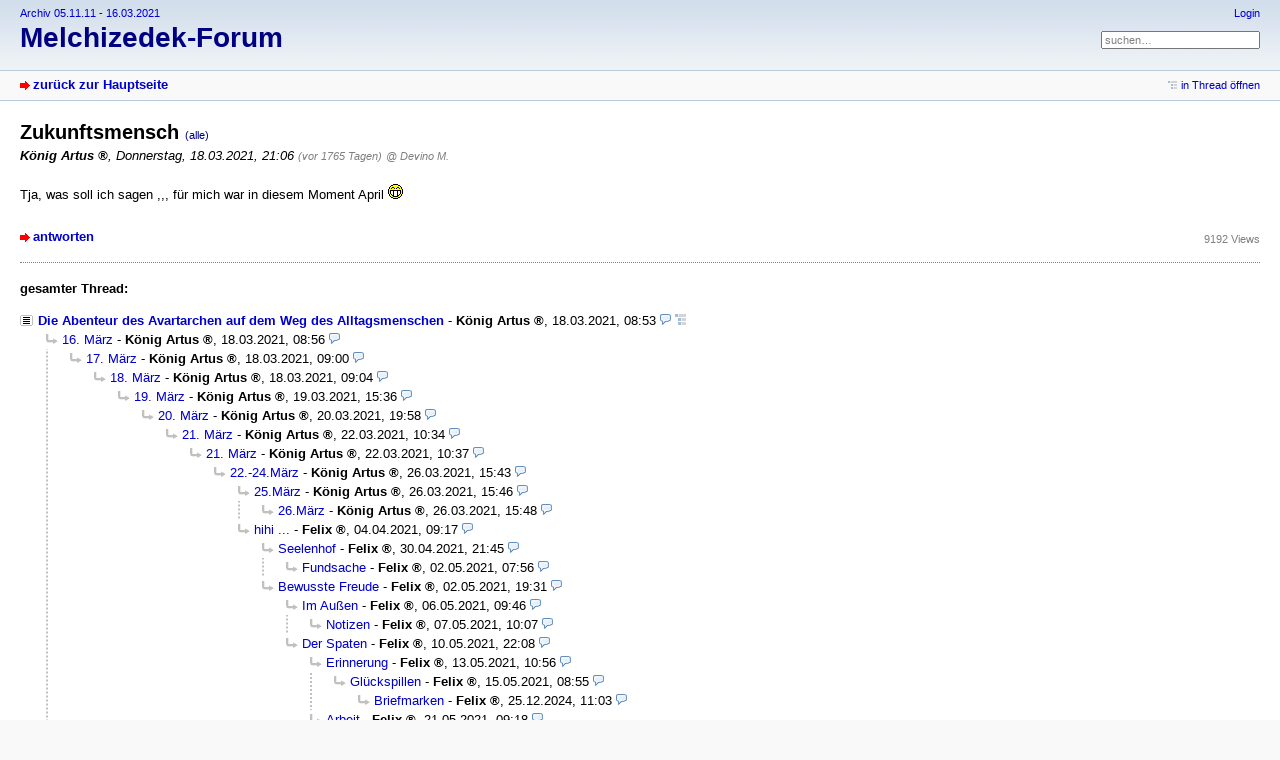

--- FILE ---
content_type: text/html; charset=utf-8
request_url: https://www.melchizedek-forum.de/index.php?id=21
body_size: 2826
content:
<!DOCTYPE html PUBLIC "-//W3C//DTD XHTML 1.0 Strict//EN" "http://www.w3.org/TR/xhtml1/DTD/xhtml1-strict.dtd">
<html xmlns="http://www.w3.org/1999/xhtml" xml:lang="de" dir="ltr">
<head>
<meta http-equiv="content-type" content="text/html; charset=utf-8" />
<title>Zukunftsmensch - Melchizedek-Forum</title>
<meta name="description" content="Willenswissenschaft - weise Magie rechter Beziehung - &quot;Ich bin der Schöpfer meiner eigenen Wirklichkeit!&quot; - Gruppenbewusstsein Kuthumi" />
<meta name="referrer" content="origin" />
<meta name="referrer" content="same-origin" />
<meta name="generator" content="my little forum 2.4.24" />
<link rel="stylesheet" type="text/css" href="https://www.melchizedek-forum.de/themes/default/style.min.css" media="all" />
<link rel="top" href="./" />
<link rel="first" href="index.php?id=14" />
<link rel="prev" href="index.php?id=18" />
<link rel="last" href="index.php?id=811" />
<link rel="search" href="index.php?mode=search" />
<link rel="shortcut icon" href="https://www.melchizedek-forum.de/themes/default/images/favicon.ico" />
<link rel="canonical" href="https://www.melchizedek-forum.de/index.php?mode=thread&amp;id=14" /><script src="https://www.melchizedek-forum.de/index.php?mode=js_defaults&amp;t=" type="text/javascript" charset="utf-8"></script>
<script src="https://www.melchizedek-forum.de/js/main.min.js" type="text/javascript" charset="utf-8"></script>
</head>

<body>
<!--[if IE]><div id="ie"><![endif]-->

<div id="top">

<div id="logo">
<p class="home"><a href="http://archiv2.melchizedek-forum.de">Archiv 05.11.11 - 16.03.2021</a></p><h1><a href="./" title="zur Hauptseite">Melchizedek-Forum</a></h1>
</div>

<div id="nav">
<ul id="usermenu">
<li><a href="index.php?mode=login" title="Anmelden">Login</a></li></ul>
<form id="topsearch" action="index.php" method="get" title="Einträge durchsuchen" accept-charset="utf-8"><div><input type="hidden" name="mode" value="search" /><label for="search-input">Suche:</label>&nbsp;<input id="search-input" type="text" name="search" value="suchen…" /><!--&nbsp;<input type="image" src="templates//images/submit.png" alt="[&raquo;]" />--></div></form></div>
</div>

<div id="subnav">
<div id="subnav-1"><a class="stronglink" href="index.php?mode=index" title="zurück zur Hauptseite">zurück zur Hauptseite</a>
</div>
<div id="subnav-2"><ul id="subnavmenu"><li><a class="openthread" href="index.php?mode=thread&amp;id=14#p21" title="Eintrag innerhalb des Diskussionsstranges anzeigen">in Thread öffnen</a></li></ul>
</div>
</div>

<div id="content">

<div class="posting"><h1>Zukunftsmensch <span class="category">(alle)</span></h1>
<p class="author"><strong><span class="mod registered_user" title="Moderator">König Artus</span></strong><span class="interpunction">, </span>Donnerstag, 18.03.2021, 21:06 <span class="ago">(vor 1765 Tagen)</span> <span class="op-link"><a href="index.php?id=18" title="Klicken, um zum Originalposting von Devino M. zu gelangen">@ Devino M.</a></span></p>
<p>Tja, was soll ich sagen ,,, für mich war in diesem Moment April <img src="images/smilies/biggrin.png" alt=":-D" /></p>

</div>
<div class="posting-footer">
<div class="reply"><a class="stronglink" href="index.php?mode=posting&amp;id=21&amp;back=entry" title="Antwort zu diesem Eintrag schreiben">antworten</a></div>
<div class="info">
<span class="views">9192 Views</span></div>
</div>

<hr class="entryline" />
<div class="complete-thread">
<p class="left"><strong>gesamter Thread:</strong></p><p class="right">&nbsp;</p>
</div>

<ul class="thread openthread">


<li><a class="thread" href="index.php?id=14">Die Abenteur des Avartarchen auf dem Weg des Alltagsmenschen</a> - 

<strong class="registered_user">König Artus</strong>, 

<span id="p14" class="tail">18.03.2021, 08:53 <a href="index.php?mode=thread&amp;id=14" title="gesamten Thread öffnen"><img src="themes/default/images/complete_thread.png" title="gesamten Thread öffnen" alt="[*]" width="11" height="11" /></a></span>
<ul class="reply">
<li><a class="reply" href="index.php?id=15">16. März</a> - 

<strong class="registered_user">König Artus</strong>, 

<span id="p15" class="tail">18.03.2021, 08:56</span>
<ul class="reply">
<li><a class="reply" href="index.php?id=16">17. März</a> - 

<strong class="registered_user">König Artus</strong>, 

<span id="p16" class="tail">18.03.2021, 09:00</span>
<ul class="reply">
<li><a class="reply" href="index.php?id=17">18. März</a> - 

<strong class="registered_user">König Artus</strong>, 

<span id="p17" class="tail">18.03.2021, 09:04</span>
<ul class="reply">
<li><a class="reply" href="index.php?id=27">19. März</a> - 

<strong class="registered_user">König Artus</strong>, 

<span id="p27" class="tail">19.03.2021, 15:36</span>
<ul class="reply">
<li><a class="reply" href="index.php?id=34">20. März</a> - 

<strong class="registered_user">König Artus</strong>, 

<span id="p34" class="tail">20.03.2021, 19:58</span>
<ul class="reply">
<li><a class="reply" href="index.php?id=39">21. März</a> - 

<strong class="registered_user">König Artus</strong>, 

<span id="p39" class="tail">22.03.2021, 10:34</span>
<ul class="reply">
<li><a class="reply" href="index.php?id=40">21. März</a> - 

<strong class="registered_user">König Artus</strong>, 

<span id="p40" class="tail">22.03.2021, 10:37</span>
<ul class="reply">
<li><a class="reply" href="index.php?id=58">22.-24.März</a> - 

<strong class="registered_user">König Artus</strong>, 

<span id="p58" class="tail">26.03.2021, 15:43</span>
<ul class="reply">
<li><a class="reply" href="index.php?id=59">25.März</a> - 

<strong class="registered_user">König Artus</strong>, 

<span id="p59" class="tail">26.03.2021, 15:46</span>
<ul class="reply">
<li><a class="reply" href="index.php?id=60">26.März</a> - 

<strong class="registered_user">König Artus</strong>, 

<span id="p60" class="tail">26.03.2021, 15:48</span>
</li>
</ul></li>

<li><a class="reply" href="index.php?id=75">hihi ...</a> - 

<strong class="registered_user">Felix</strong>, 

<span id="p75" class="tail">04.04.2021, 09:17</span>
<ul class="reply">
<li><a class="reply" href="index.php?id=116">Seelenhof</a> - 

<strong class="registered_user">Felix</strong>, 

<span id="p116" class="tail">30.04.2021, 21:45</span>
<ul class="reply">
<li><a class="reply" href="index.php?id=117">Fundsache</a> - 

<strong class="registered_user">Felix</strong>, 

<span id="p117" class="tail">02.05.2021, 07:56</span>
</li>
</ul></li>

<li><a class="reply" href="index.php?id=118">Bewusste Freude</a> - 

<strong class="registered_user">Felix</strong>, 

<span id="p118" class="tail">02.05.2021, 19:31</span>
<ul class="reply">
<li><a class="reply" href="index.php?id=124">Im Außen</a> - 

<strong class="registered_user">Felix</strong>, 

<span id="p124" class="tail">06.05.2021, 09:46</span>
<ul class="reply">
<li><a class="reply" href="index.php?id=126">Notizen</a> - 

<strong class="registered_user">Felix</strong>, 

<span id="p126" class="tail">07.05.2021, 10:07</span>
</li>
</ul></li>

<li><a class="reply" href="index.php?id=132">Der Spaten</a> - 

<strong class="registered_user">Felix</strong>, 

<span id="p132" class="tail">10.05.2021, 22:08</span>
<ul class="reply">
<li><a class="reply" href="index.php?id=137">Erinnerung</a> - 

<strong class="registered_user">Felix</strong>, 

<span id="p137" class="tail">13.05.2021, 10:56</span>
<ul class="reply">
<li><a class="reply" href="index.php?id=141">Glückspillen</a> - 

<strong class="registered_user">Felix</strong>, 

<span id="p141" class="tail">15.05.2021, 08:55</span>
<ul class="reply">
<li><a class="reply" href="index.php?id=782">Briefmarken</a> - 

<strong class="registered_user">Felix</strong>, 

<span id="p782" class="tail">25.12.2024, 11:03</span>
</li>
</ul></li>
</ul></li>

<li><a class="reply" href="index.php?id=147">Arbeit</a> - 

<strong class="registered_user">Felix</strong>, 

<span id="p147" class="tail">21.05.2021, 09:18</span>
<ul class="reply">
<li><a class="reply" href="index.php?id=150">Wassertreten</a> - 

<strong class="registered_user">Felix</strong>, 

<span id="p150" class="tail">24.05.2021, 12:20</span>
<ul class="reply">
<li><a class="reply" href="index.php?id=153">Notizen</a> - 

<strong class="registered_user">Felix</strong>, 

<span id="p153" class="tail">27.05.2021, 12:25</span>
</li>
</ul></li>

<li><a class="reply" href="index.php?id=156">Arbeit</a> - 

<strong class="registered_user">Felix</strong>, 

<span id="p156" class="tail">29.05.2021, 21:27</span>
<ul class="reply">
<li><a class="reply" href="index.php?id=160">Erkenntnis</a> - 

<strong class="registered_user">Felix</strong>, 

<span id="p160" class="tail">01.06.2021, 12:28</span>
<ul class="reply">
<li><a class="reply" href="index.php?id=176">Traum</a> - 

<strong class="registered_user">Felix</strong>, 

<span id="p176" class="tail">21.06.2021, 19:31</span>
</li>
</ul></li>

<li><a class="reply" href="index.php?id=179">Arbeit</a> - 

<strong class="registered_user">Felix</strong>, 

<span id="p179" class="tail">23.06.2021, 14:03</span>
<ul class="reply">
<li><a class="reply" href="index.php?id=228">Vor einem Jahr</a> - 

<strong class="registered_user">Felix</strong>, 

<span id="p228" class="tail">12.08.2021, 10:17</span>
</li>
</ul></li>
</ul></li>
</ul></li>
</ul></li>
</ul></li>
</ul></li>
</ul></li>
</ul></li>
</ul></li>
</ul></li>
</ul></li>
</ul></li>
</ul></li>
</ul></li>

<li><a class="reply" href="index.php?id=18">Zukunftsmensch</a> - 

<strong class="registered_user">Devino M.</strong>, 

<span id="p18" class="tail">18.03.2021, 10:22</span>
<ul class="reply">
<li><span class="currentreply">Zukunftsmensch</span> - 

<strong class="registered_user">König Artus</strong>, 

<span id="p21" class="tail">18.03.2021, 21:06</span>
<ul class="reply">
<li><a class="reply" href="index.php?id=23">Zukunftsmensch</a> - 

<strong class="registered_user">Felix</strong>, 

<span id="p23" class="tail">18.03.2021, 22:01</span>
<ul class="reply">
<li><a class="reply" href="index.php?id=108">Gute Nachrichten</a> - 

<strong class="registered_user">Felix</strong>, 

<span id="p108" class="tail">26.04.2021, 12:54</span>
<ul class="reply">
<li><a class="reply" href="index.php?id=109">Gute Nachrichten</a> - 

<strong class="registered_user">Felix</strong>, 

<span id="p109" class="tail">26.04.2021, 12:56</span>
</li>
</ul></li>

<li><a class="reply" href="index.php?id=110">Beherrschtheit und Zorn</a> - 

<strong class="registered_user">Felix</strong>, 

<span id="p110" class="tail">27.04.2021, 12:17</span>
<ul class="reply">
<li><a class="reply" href="index.php?id=111">Fundsache</a> - 

<strong class="registered_user">Felix</strong>, 

<span id="p111" class="tail">28.04.2021, 13:29</span>
<ul class="reply">
<li><a class="reply" href="index.php?id=112">Aktuell</a> - 

<strong class="registered_user">Felix</strong>, 

<span id="p112" class="tail">29.04.2021, 09:43</span>
</li>
</ul></li>

<li><a class="reply" href="index.php?id=113">Erinnerungen</a> - 

<strong class="registered_user">Felix</strong>, 

<span id="p113" class="tail">29.04.2021, 11:59</span>
<ul class="reply">
<li><a class="reply" href="index.php?id=115">Freundin B.</a> - 

<strong class="registered_user">Felix</strong>, 

<span id="p115" class="tail">30.04.2021, 11:47</span>
<ul class="reply">
<li><a class="reply" href="index.php?id=119">Ein Nickerchen</a> - 

<strong class="registered_user">Felix</strong>, 

<span id="p119" class="tail">03.05.2021, 06:17</span>
</li>
</ul></li>

<li><a class="reply" href="index.php?id=120">Das Donnerwetter</a> - 

<strong class="registered_user">Felix</strong>, 

<span id="p120" class="tail">05.05.2021, 09:19</span>
<ul class="reply">
<li><a class="reply" href="index.php?id=125">Vorfahren</a> - 

<strong class="registered_user">Felix</strong>, 

<span id="p125" class="tail">07.05.2021, 09:02</span>
<ul class="reply">
<li><a class="reply" href="index.php?id=136">Feinheit</a> - 

<strong class="registered_user">Felix</strong>, 

<span id="p136" class="tail">12.05.2021, 09:38</span>
</li>
</ul></li>

<li><a class="reply" href="index.php?id=138">Die Kausalebene</a> - 

<strong class="registered_user">Felix</strong>, 

<span id="p138" class="tail">13.05.2021, 16:30</span>
<ul class="reply">
<li><a class="reply" href="index.php?id=142">Erinnerung</a> - 

<strong class="registered_user">Felix</strong>, 

<span id="p142" class="tail">16.05.2021, 23:01</span>
<ul class="reply">
<li><a class="reply" href="index.php?id=144">Ergebenheitsgebet</a> - 

<strong class="registered_user">Felix</strong>, 

<span id="p144" class="tail">17.05.2021, 12:07</span>
</li>
</ul></li>

<li><a class="reply" href="index.php?id=145">Kalenderweise</a> - 

<strong class="registered_user">Felix</strong>, 

<span id="p145" class="tail">19.05.2021, 12:22</span>
<ul class="reply">
<li><a class="reply" href="index.php?id=148">Männer mit Bärten</a> - 

<strong class="registered_user">Felix</strong>, 

<span id="p148" class="tail">21.05.2021, 20:07</span>
<ul class="reply">
<li><a class="reply" href="index.php?id=162">Erinnerung</a> - 

<strong class="registered_user">Felix</strong>, 

<span id="p162" class="tail">03.06.2021, 13:33</span>
<ul class="reply">
<li><a class="reply" href="index.php?id=801">Erinnerung</a> - 

<strong class="registered_user">Felix</strong>, 

<span id="p801" class="tail">07.03.2025, 08:47</span>
<ul class="reply">
<li><a class="reply" href="index.php?id=811">Erinnerung</a> - 

<strong class="registered_user">Felix</strong>, 

<span id="p811" class="tail">03.04.2025, 20:45</span>
</li>
</ul></li>
</ul></li>
</ul></li>
</ul></li>
</ul></li>
</ul></li>
</ul></li>
</ul></li>
</ul></li>
</ul></li>
</ul></li>
</ul></li>

</ul>
</div>

<div id="footer">
<div id="footer-1">811 Einträge in 50 Threads, 4 registrierte Benutzer, 6 Benutzer online (0 registrierte, 6 Gäste)<br />
Forumszeit: 17.01.2026, 03:20 (Europe/Berlin)</div>
<div id="footer-2">
<ul id="footermenu">
 <li><a href="#top" class="go-to-top-link" title="springe zum Anfang der Seite zurück">zum Seitenanfang</a></li>
 <li><a href="index.php?mode=contact" title="E-Mail an den Foren-Administrator" rel="nofollow">Kontakt</a></li>
</ul>
</div>
</div>

<div id="pbmlf"><a href="https://mylittleforum.net/">powered by my little forum</a></div>

<!--[if IE]></div><![endif]-->

</body>
</html>
